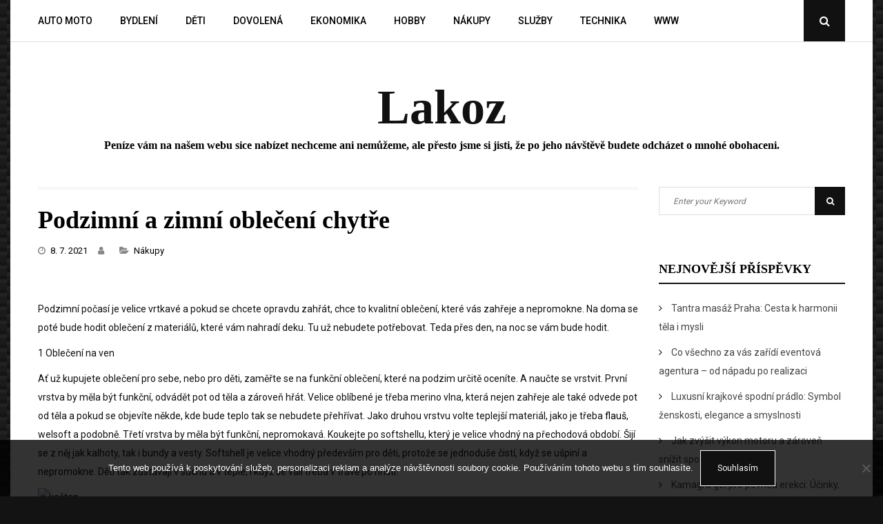

--- FILE ---
content_type: text/html; charset=UTF-8
request_url: https://www.lakoz.cz/podzimni-a-zimni-obleceni-chytre/
body_size: 11047
content:
<!DOCTYPE html>
<html lang="cs">
<head>
	<meta charset="UTF-8">
	<meta name="viewport" content="width=device-width, initial-scale=1">
	<link rel="profile" href="http://gmpg.org/xfn/11">
	<meta name='robots' content='index, follow, max-image-preview:large, max-snippet:-1, max-video-preview:-1' />

	<!-- This site is optimized with the Yoast SEO plugin v26.8 - https://yoast.com/product/yoast-seo-wordpress/ -->
	<title>Podzimní a zimní oblečení chytře</title>
	<meta name="description" content="Podzim klepe na dveře a s ním podzimní mlhy, studené počasí, ostrý vítr a déšť. Oblečte se chytře, nebude vám zima a budete se cítit dobře. A to je základ." />
	<link rel="canonical" href="https://www.lakoz.cz/podzimni-a-zimni-obleceni-chytre/" />
	<meta property="og:locale" content="cs_CZ" />
	<meta property="og:type" content="article" />
	<meta property="og:title" content="Podzimní a zimní oblečení chytře" />
	<meta property="og:description" content="Podzim klepe na dveře a s ním podzimní mlhy, studené počasí, ostrý vítr a déšť. Oblečte se chytře, nebude vám zima a budete se cítit dobře. A to je základ." />
	<meta property="og:url" content="https://www.lakoz.cz/podzimni-a-zimni-obleceni-chytre/" />
	<meta property="og:site_name" content="Lakoz" />
	<meta property="article:published_time" content="2020-09-08T06:18:42+00:00" />
	<meta property="article:modified_time" content="2023-05-04T10:56:19+00:00" />
	<meta property="og:image" content="https://lakoz.cz/wp-content/uploads/ka%C5%A1tan.jpg" />
	<meta name="twitter:card" content="summary_large_image" />
	<meta name="twitter:label1" content="Napsal(a)" />
	<meta name="twitter:data1" content="" />
	<meta name="twitter:label2" content="Odhadovaná doba čtení" />
	<meta name="twitter:data2" content="2 minuty" />
	<!-- / Yoast SEO plugin. -->


<link rel='dns-prefetch' href='//fonts.googleapis.com' />
<style id='wp-img-auto-sizes-contain-inline-css' type='text/css'>
img:is([sizes=auto i],[sizes^="auto," i]){contain-intrinsic-size:3000px 1500px}
/*# sourceURL=wp-img-auto-sizes-contain-inline-css */
</style>
<link rel='stylesheet' id='font-awesome-css' href='https://www.lakoz.cz/wp-content/themes/amyra-lite/assets/css/font-awesome.min.css?ver=1.0.7' type='text/css' media='all' />
<link rel='stylesheet' id='amyra-lite-fonts-css' href='https://fonts.googleapis.com/css?family=Playfair%2BDisplay%3A900%7CRoboto%3A400%2C500&#038;subset=latin%2Clatin-ext' type='text/css' media='all' />
<link rel='stylesheet' id='amyra-lite-style-css' href='https://www.lakoz.cz/wp-content/themes/amyra-lite/style.css?ver=1.0.7' type='text/css' media='all' />
<style id='wp-block-library-inline-css' type='text/css'>
:root{--wp-block-synced-color:#7a00df;--wp-block-synced-color--rgb:122,0,223;--wp-bound-block-color:var(--wp-block-synced-color);--wp-editor-canvas-background:#ddd;--wp-admin-theme-color:#007cba;--wp-admin-theme-color--rgb:0,124,186;--wp-admin-theme-color-darker-10:#006ba1;--wp-admin-theme-color-darker-10--rgb:0,107,160.5;--wp-admin-theme-color-darker-20:#005a87;--wp-admin-theme-color-darker-20--rgb:0,90,135;--wp-admin-border-width-focus:2px}@media (min-resolution:192dpi){:root{--wp-admin-border-width-focus:1.5px}}.wp-element-button{cursor:pointer}:root .has-very-light-gray-background-color{background-color:#eee}:root .has-very-dark-gray-background-color{background-color:#313131}:root .has-very-light-gray-color{color:#eee}:root .has-very-dark-gray-color{color:#313131}:root .has-vivid-green-cyan-to-vivid-cyan-blue-gradient-background{background:linear-gradient(135deg,#00d084,#0693e3)}:root .has-purple-crush-gradient-background{background:linear-gradient(135deg,#34e2e4,#4721fb 50%,#ab1dfe)}:root .has-hazy-dawn-gradient-background{background:linear-gradient(135deg,#faaca8,#dad0ec)}:root .has-subdued-olive-gradient-background{background:linear-gradient(135deg,#fafae1,#67a671)}:root .has-atomic-cream-gradient-background{background:linear-gradient(135deg,#fdd79a,#004a59)}:root .has-nightshade-gradient-background{background:linear-gradient(135deg,#330968,#31cdcf)}:root .has-midnight-gradient-background{background:linear-gradient(135deg,#020381,#2874fc)}:root{--wp--preset--font-size--normal:16px;--wp--preset--font-size--huge:42px}.has-regular-font-size{font-size:1em}.has-larger-font-size{font-size:2.625em}.has-normal-font-size{font-size:var(--wp--preset--font-size--normal)}.has-huge-font-size{font-size:var(--wp--preset--font-size--huge)}.has-text-align-center{text-align:center}.has-text-align-left{text-align:left}.has-text-align-right{text-align:right}.has-fit-text{white-space:nowrap!important}#end-resizable-editor-section{display:none}.aligncenter{clear:both}.items-justified-left{justify-content:flex-start}.items-justified-center{justify-content:center}.items-justified-right{justify-content:flex-end}.items-justified-space-between{justify-content:space-between}.screen-reader-text{border:0;clip-path:inset(50%);height:1px;margin:-1px;overflow:hidden;padding:0;position:absolute;width:1px;word-wrap:normal!important}.screen-reader-text:focus{background-color:#ddd;clip-path:none;color:#444;display:block;font-size:1em;height:auto;left:5px;line-height:normal;padding:15px 23px 14px;text-decoration:none;top:5px;width:auto;z-index:100000}html :where(.has-border-color){border-style:solid}html :where([style*=border-top-color]){border-top-style:solid}html :where([style*=border-right-color]){border-right-style:solid}html :where([style*=border-bottom-color]){border-bottom-style:solid}html :where([style*=border-left-color]){border-left-style:solid}html :where([style*=border-width]){border-style:solid}html :where([style*=border-top-width]){border-top-style:solid}html :where([style*=border-right-width]){border-right-style:solid}html :where([style*=border-bottom-width]){border-bottom-style:solid}html :where([style*=border-left-width]){border-left-style:solid}html :where(img[class*=wp-image-]){height:auto;max-width:100%}:where(figure){margin:0 0 1em}html :where(.is-position-sticky){--wp-admin--admin-bar--position-offset:var(--wp-admin--admin-bar--height,0px)}@media screen and (max-width:600px){html :where(.is-position-sticky){--wp-admin--admin-bar--position-offset:0px}}

/*# sourceURL=wp-block-library-inline-css */
</style><style id='global-styles-inline-css' type='text/css'>
:root{--wp--preset--aspect-ratio--square: 1;--wp--preset--aspect-ratio--4-3: 4/3;--wp--preset--aspect-ratio--3-4: 3/4;--wp--preset--aspect-ratio--3-2: 3/2;--wp--preset--aspect-ratio--2-3: 2/3;--wp--preset--aspect-ratio--16-9: 16/9;--wp--preset--aspect-ratio--9-16: 9/16;--wp--preset--color--black: #000000;--wp--preset--color--cyan-bluish-gray: #abb8c3;--wp--preset--color--white: #ffffff;--wp--preset--color--pale-pink: #f78da7;--wp--preset--color--vivid-red: #cf2e2e;--wp--preset--color--luminous-vivid-orange: #ff6900;--wp--preset--color--luminous-vivid-amber: #fcb900;--wp--preset--color--light-green-cyan: #7bdcb5;--wp--preset--color--vivid-green-cyan: #00d084;--wp--preset--color--pale-cyan-blue: #8ed1fc;--wp--preset--color--vivid-cyan-blue: #0693e3;--wp--preset--color--vivid-purple: #9b51e0;--wp--preset--gradient--vivid-cyan-blue-to-vivid-purple: linear-gradient(135deg,rgb(6,147,227) 0%,rgb(155,81,224) 100%);--wp--preset--gradient--light-green-cyan-to-vivid-green-cyan: linear-gradient(135deg,rgb(122,220,180) 0%,rgb(0,208,130) 100%);--wp--preset--gradient--luminous-vivid-amber-to-luminous-vivid-orange: linear-gradient(135deg,rgb(252,185,0) 0%,rgb(255,105,0) 100%);--wp--preset--gradient--luminous-vivid-orange-to-vivid-red: linear-gradient(135deg,rgb(255,105,0) 0%,rgb(207,46,46) 100%);--wp--preset--gradient--very-light-gray-to-cyan-bluish-gray: linear-gradient(135deg,rgb(238,238,238) 0%,rgb(169,184,195) 100%);--wp--preset--gradient--cool-to-warm-spectrum: linear-gradient(135deg,rgb(74,234,220) 0%,rgb(151,120,209) 20%,rgb(207,42,186) 40%,rgb(238,44,130) 60%,rgb(251,105,98) 80%,rgb(254,248,76) 100%);--wp--preset--gradient--blush-light-purple: linear-gradient(135deg,rgb(255,206,236) 0%,rgb(152,150,240) 100%);--wp--preset--gradient--blush-bordeaux: linear-gradient(135deg,rgb(254,205,165) 0%,rgb(254,45,45) 50%,rgb(107,0,62) 100%);--wp--preset--gradient--luminous-dusk: linear-gradient(135deg,rgb(255,203,112) 0%,rgb(199,81,192) 50%,rgb(65,88,208) 100%);--wp--preset--gradient--pale-ocean: linear-gradient(135deg,rgb(255,245,203) 0%,rgb(182,227,212) 50%,rgb(51,167,181) 100%);--wp--preset--gradient--electric-grass: linear-gradient(135deg,rgb(202,248,128) 0%,rgb(113,206,126) 100%);--wp--preset--gradient--midnight: linear-gradient(135deg,rgb(2,3,129) 0%,rgb(40,116,252) 100%);--wp--preset--font-size--small: 13px;--wp--preset--font-size--medium: 20px;--wp--preset--font-size--large: 36px;--wp--preset--font-size--x-large: 42px;--wp--preset--spacing--20: 0.44rem;--wp--preset--spacing--30: 0.67rem;--wp--preset--spacing--40: 1rem;--wp--preset--spacing--50: 1.5rem;--wp--preset--spacing--60: 2.25rem;--wp--preset--spacing--70: 3.38rem;--wp--preset--spacing--80: 5.06rem;--wp--preset--shadow--natural: 6px 6px 9px rgba(0, 0, 0, 0.2);--wp--preset--shadow--deep: 12px 12px 50px rgba(0, 0, 0, 0.4);--wp--preset--shadow--sharp: 6px 6px 0px rgba(0, 0, 0, 0.2);--wp--preset--shadow--outlined: 6px 6px 0px -3px rgb(255, 255, 255), 6px 6px rgb(0, 0, 0);--wp--preset--shadow--crisp: 6px 6px 0px rgb(0, 0, 0);}:where(.is-layout-flex){gap: 0.5em;}:where(.is-layout-grid){gap: 0.5em;}body .is-layout-flex{display: flex;}.is-layout-flex{flex-wrap: wrap;align-items: center;}.is-layout-flex > :is(*, div){margin: 0;}body .is-layout-grid{display: grid;}.is-layout-grid > :is(*, div){margin: 0;}:where(.wp-block-columns.is-layout-flex){gap: 2em;}:where(.wp-block-columns.is-layout-grid){gap: 2em;}:where(.wp-block-post-template.is-layout-flex){gap: 1.25em;}:where(.wp-block-post-template.is-layout-grid){gap: 1.25em;}.has-black-color{color: var(--wp--preset--color--black) !important;}.has-cyan-bluish-gray-color{color: var(--wp--preset--color--cyan-bluish-gray) !important;}.has-white-color{color: var(--wp--preset--color--white) !important;}.has-pale-pink-color{color: var(--wp--preset--color--pale-pink) !important;}.has-vivid-red-color{color: var(--wp--preset--color--vivid-red) !important;}.has-luminous-vivid-orange-color{color: var(--wp--preset--color--luminous-vivid-orange) !important;}.has-luminous-vivid-amber-color{color: var(--wp--preset--color--luminous-vivid-amber) !important;}.has-light-green-cyan-color{color: var(--wp--preset--color--light-green-cyan) !important;}.has-vivid-green-cyan-color{color: var(--wp--preset--color--vivid-green-cyan) !important;}.has-pale-cyan-blue-color{color: var(--wp--preset--color--pale-cyan-blue) !important;}.has-vivid-cyan-blue-color{color: var(--wp--preset--color--vivid-cyan-blue) !important;}.has-vivid-purple-color{color: var(--wp--preset--color--vivid-purple) !important;}.has-black-background-color{background-color: var(--wp--preset--color--black) !important;}.has-cyan-bluish-gray-background-color{background-color: var(--wp--preset--color--cyan-bluish-gray) !important;}.has-white-background-color{background-color: var(--wp--preset--color--white) !important;}.has-pale-pink-background-color{background-color: var(--wp--preset--color--pale-pink) !important;}.has-vivid-red-background-color{background-color: var(--wp--preset--color--vivid-red) !important;}.has-luminous-vivid-orange-background-color{background-color: var(--wp--preset--color--luminous-vivid-orange) !important;}.has-luminous-vivid-amber-background-color{background-color: var(--wp--preset--color--luminous-vivid-amber) !important;}.has-light-green-cyan-background-color{background-color: var(--wp--preset--color--light-green-cyan) !important;}.has-vivid-green-cyan-background-color{background-color: var(--wp--preset--color--vivid-green-cyan) !important;}.has-pale-cyan-blue-background-color{background-color: var(--wp--preset--color--pale-cyan-blue) !important;}.has-vivid-cyan-blue-background-color{background-color: var(--wp--preset--color--vivid-cyan-blue) !important;}.has-vivid-purple-background-color{background-color: var(--wp--preset--color--vivid-purple) !important;}.has-black-border-color{border-color: var(--wp--preset--color--black) !important;}.has-cyan-bluish-gray-border-color{border-color: var(--wp--preset--color--cyan-bluish-gray) !important;}.has-white-border-color{border-color: var(--wp--preset--color--white) !important;}.has-pale-pink-border-color{border-color: var(--wp--preset--color--pale-pink) !important;}.has-vivid-red-border-color{border-color: var(--wp--preset--color--vivid-red) !important;}.has-luminous-vivid-orange-border-color{border-color: var(--wp--preset--color--luminous-vivid-orange) !important;}.has-luminous-vivid-amber-border-color{border-color: var(--wp--preset--color--luminous-vivid-amber) !important;}.has-light-green-cyan-border-color{border-color: var(--wp--preset--color--light-green-cyan) !important;}.has-vivid-green-cyan-border-color{border-color: var(--wp--preset--color--vivid-green-cyan) !important;}.has-pale-cyan-blue-border-color{border-color: var(--wp--preset--color--pale-cyan-blue) !important;}.has-vivid-cyan-blue-border-color{border-color: var(--wp--preset--color--vivid-cyan-blue) !important;}.has-vivid-purple-border-color{border-color: var(--wp--preset--color--vivid-purple) !important;}.has-vivid-cyan-blue-to-vivid-purple-gradient-background{background: var(--wp--preset--gradient--vivid-cyan-blue-to-vivid-purple) !important;}.has-light-green-cyan-to-vivid-green-cyan-gradient-background{background: var(--wp--preset--gradient--light-green-cyan-to-vivid-green-cyan) !important;}.has-luminous-vivid-amber-to-luminous-vivid-orange-gradient-background{background: var(--wp--preset--gradient--luminous-vivid-amber-to-luminous-vivid-orange) !important;}.has-luminous-vivid-orange-to-vivid-red-gradient-background{background: var(--wp--preset--gradient--luminous-vivid-orange-to-vivid-red) !important;}.has-very-light-gray-to-cyan-bluish-gray-gradient-background{background: var(--wp--preset--gradient--very-light-gray-to-cyan-bluish-gray) !important;}.has-cool-to-warm-spectrum-gradient-background{background: var(--wp--preset--gradient--cool-to-warm-spectrum) !important;}.has-blush-light-purple-gradient-background{background: var(--wp--preset--gradient--blush-light-purple) !important;}.has-blush-bordeaux-gradient-background{background: var(--wp--preset--gradient--blush-bordeaux) !important;}.has-luminous-dusk-gradient-background{background: var(--wp--preset--gradient--luminous-dusk) !important;}.has-pale-ocean-gradient-background{background: var(--wp--preset--gradient--pale-ocean) !important;}.has-electric-grass-gradient-background{background: var(--wp--preset--gradient--electric-grass) !important;}.has-midnight-gradient-background{background: var(--wp--preset--gradient--midnight) !important;}.has-small-font-size{font-size: var(--wp--preset--font-size--small) !important;}.has-medium-font-size{font-size: var(--wp--preset--font-size--medium) !important;}.has-large-font-size{font-size: var(--wp--preset--font-size--large) !important;}.has-x-large-font-size{font-size: var(--wp--preset--font-size--x-large) !important;}
/*# sourceURL=global-styles-inline-css */
</style>

<style id='classic-theme-styles-inline-css' type='text/css'>
/*! This file is auto-generated */
.wp-block-button__link{color:#fff;background-color:#32373c;border-radius:9999px;box-shadow:none;text-decoration:none;padding:calc(.667em + 2px) calc(1.333em + 2px);font-size:1.125em}.wp-block-file__button{background:#32373c;color:#fff;text-decoration:none}
/*# sourceURL=/wp-includes/css/classic-themes.min.css */
</style>
<link rel='stylesheet' id='cookie-notice-front-css' href='https://www.lakoz.cz/wp-content/plugins/cookie-notice/css/front.min.css?ver=2.5.11' type='text/css' media='all' />
<link rel='stylesheet' id='kk-star-ratings-css' href='https://www.lakoz.cz/wp-content/plugins/kk-star-ratings/src/core/public/css/kk-star-ratings.min.css?ver=5.4.10.3' type='text/css' media='all' />
<script type="text/javascript" src="https://www.lakoz.cz/wp-includes/js/jquery/jquery.min.js?ver=3.7.1" id="jquery-core-js"></script>
<script type="text/javascript" src="https://www.lakoz.cz/wp-includes/js/jquery/jquery-migrate.min.js?ver=3.4.1" id="jquery-migrate-js"></script>
<link rel="alternate" type="application/ld+json" href="https://www.lakoz.cz/podzimni-a-zimni-obleceni-chytre/?format=application/ld+json" title="Structured Descriptor Document (JSON-LD format)"><script type="application/ld+json" data-source="DataFeed:WordPress" data-schema="1006-post-Default">{"@context":"https:\/\/schema.org\/","@type":"Article","@id":"https:\/\/www.lakoz.cz\/podzimni-a-zimni-obleceni-chytre\/#Article","mainEntityOfPage":"https:\/\/www.lakoz.cz\/podzimni-a-zimni-obleceni-chytre\/","headline":"Podzimn\u00ed a zimn\u00ed oble\u010den\u00ed chyt\u0159e","name":"Podzimn\u00ed a zimn\u00ed oble\u010den\u00ed chyt\u0159e","description":"Podzim klepe na dve\u0159e a s n\u00edm podzimn\u00ed mlhy, studen\u00e9 po\u010das\u00ed, ostr\u00fd v\u00edtr a d\u00e9\u0161\u0165. Oble\u010dte se chyt\u0159e, nebude v\u00e1m zima a budete se c\u00edtit dob\u0159e. A to je z\u00e1klad.","datePublished":"2021-07-08","dateModified":"2023-05-04","author":{"@type":"Person","@id":"https:\/\/www.lakoz.cz\/author\/#Person","name":"","url":"https:\/\/www.lakoz.cz\/author\/","identifier":1,"image":{"@type":"ImageObject","@id":"https:\/\/secure.gravatar.com\/avatar\/99fa2d7bb0ff3369cbf7f1481134d0b6f7aff596e984b7c90a3d99b8b24eb0d8?s=96&d=mm&r=g","url":"https:\/\/secure.gravatar.com\/avatar\/99fa2d7bb0ff3369cbf7f1481134d0b6f7aff596e984b7c90a3d99b8b24eb0d8?s=96&d=mm&r=g","height":96,"width":96}},"publisher":{"@type":"Organization","name":"lakoz.cz","logo":{"@type":"ImageObject","@id":"\/logo.png","url":"\/logo.png","width":600,"height":60}},"image":{"@type":"ImageObject","@id":"https:\/\/www.lakoz.cz\/wp-content\/uploads\/ka%C5%A1tan.jpg","url":"https:\/\/www.lakoz.cz\/wp-content\/uploads\/ka%C5%A1tan.jpg","height":0,"width":0},"url":"https:\/\/www.lakoz.cz\/podzimni-a-zimni-obleceni-chytre\/","about":["N\u00e1kupy"],"wordCount":414,"articleBody":"        Podzimn\u00ed po\u010das\u00ed je velice vrtkav\u00e9 a pokud se chcete opravdu zah\u0159\u00e1t, chce to kvalitn\u00ed oble\u010den\u00ed, kter\u00e9 v\u00e1s zah\u0159eje a nepromokne. Na doma se pot\u00e9 bude hodit oble\u010den\u00ed z materi\u00e1l\u016f, kter\u00e9 v\u00e1m nahrad\u00ed deku. Tu u\u017e nebudete pot\u0159ebovat. Teda p\u0159es den, na noc se v\u00e1m bude hodit.1 Oble\u010den\u00ed na venA\u0165 u\u017e kupujete oble\u010den\u00ed pro sebe, nebo pro d\u011bti, zam\u011b\u0159te se na funk\u010dn\u00ed oble\u010den\u00ed, kter\u00e9 na podzim ur\u010dit\u011b ocen\u00edte. A nau\u010dte se vrstvit. Prvn\u00ed vrstva by m\u011bla b\u00fdt funk\u010dn\u00ed, odv\u00e1d\u011bt pot od t\u011bla a z\u00e1rove\u0148 h\u0159\u00e1t. Velice obl\u00edben\u00e9 je t\u0159eba merino vlna, kter\u00e1 nejen zah\u0159eje ale tak\u00e9 odvede pot od t\u011bla a pokud se objev\u00edte n\u011bkde, kde bude teplo tak se nebudete p\u0159eh\u0159\u00edvat. Jako druhou vrstvu volte teplej\u0161\u00ed materi\u00e1l, jako je t\u0159eba flau\u0161, welsoft a podobn\u011b. T\u0159et\u00ed vrstva by m\u011bla b\u00fdt funk\u010dn\u00ed, nepromokav\u00e1. Koukejte po softshellu, kter\u00fd je velice vhodn\u00fd na p\u0159echodov\u00e1 obdob\u00ed. \u0160ij\u00ed se z n\u011bj jak kalhoty, tak i bundy a vesty. Softshell je velice vhodn\u00fd p\u0159edev\u0161\u00edm pro d\u011bti, proto\u017ee se jednodu\u0161e \u010dist\u00ed, kdy\u017e se u\u0161pin\u00ed a nepromokne. D\u011bti tak z\u016fst\u00e1vaj\u00ed v suchu a v teple, i kdy\u017e se v\u00e1l\u00ed t\u0159eba v tr\u00e1v\u011b po h\u0159i\u0161ti.2 Oble\u010den\u00ed na domaI doma se v\u00e1m bude hodit kvalitn\u00ed oble\u010den\u00ed, kter\u00e9 v\u00e1s zah\u0159eje. Zam\u011b\u0159te se na oble\u010den\u00ed, kter\u00e9 v\u00e1m bude pohodln\u00e9. Hodit se v\u00e1m bude t\u0159eba kvalitn\u00ed mikina, ko\u0161ile a hlavn\u011b pohodln\u00e9 kalhoty. Zapome\u0148te doma na d\u017e\u00edny, vezm\u011bte na milost tepl\u00e1ky a leg\u00edny, kter\u00e9 sice nebudou vypadat \u00fapln\u011b dokonale ale na druhou stranu jak zah\u0159ej\u00ed, tak budou neskute\u010dn\u011b pohodln\u00e9, co\u017e ur\u010dit\u011b ocen\u00edte. Pokud se chcete opravdu dob\u0159e zah\u0159\u00e1t, po\u0159i\u010fte si mikinu z welsoftu, kter\u00fd v\u00e1s velice zah\u0159eje. P\u0159ipom\u00edn\u00e1 teplou deku, do kter\u00e9 se m\u016f\u017eete kdykoli zachumlat a m\u00edt ji kdykoli s sebou.Pokud chod\u00edte hodn\u011b do p\u0159\u00edrody, budou se v\u00e1m hodit i kvalitn\u00ed boty, kter\u00e9 nezapome\u0148te naimpregnovat, aby vydr\u017eely co nejd\u00e9le. Kvalitn\u00ed obuv je z\u00e1klad, p\u0159edev\u0161\u00edm ve vlhk\u00e9m po\u010das\u00ed, kter\u00e9 na podzim b\u00fdv\u00e1 velice \u010dast\u00e9.                                                                                                                                                                                                                                                                                                                                                                                          4.7\/5 - (4 votes)        "}</script>
<script type="application/ld+json" data-source="DataFeed:WordPress" data-schema="Breadcrumb">{"@context":"https:\/\/schema.org\/","@type":"BreadcrumbList","itemListElement":[{"@type":"ListItem","position":1,"name":"Podzimn\u00ed a zimn\u00ed oble\u010den\u00ed chyt\u0159e","item":"https:\/\/www.lakoz.cz\/podzimni-a-zimni-obleceni-chytre\/#breadcrumbitem"}]}</script>
<script type="application/ld+json">{
    "@context": "https://schema.org/",
    "@type": "CreativeWorkSeries",
    "name": "Podzimní a zimní oblečení chytře",
    "aggregateRating": {
        "@type": "AggregateRating",
        "ratingValue": "4.7",
        "bestRating": "5",
        "ratingCount": "4"
    }
}</script><link rel="icon" type="image/png" href="/wp-content/uploads/fbrfg/favicon-96x96.png" sizes="96x96" />
<link rel="icon" type="image/svg+xml" href="/wp-content/uploads/fbrfg/favicon.svg" />
<link rel="shortcut icon" href="/wp-content/uploads/fbrfg/favicon.ico" />
<link rel="apple-touch-icon" sizes="180x180" href="/wp-content/uploads/fbrfg/apple-touch-icon.png" />
<link rel="manifest" href="/wp-content/uploads/fbrfg/site.webmanifest" />
<style>

.header-content,.main-navigation ul ul{background: #ffffff; }
.main-navigation ul ul li{border-bottom:#ffffff; }
.header-search .search-field{background-color:#ffffff;  }
.main-navigation ul li a, .header-content .amyra-lite-social-networks a, .header-search__close, .header-search .search-field{color:#000000;}
.header-search .search-field:focus, .header-search .search-field:active{color:#000000;}
.main-navigation ul ul.sub-menu a:hover{background:  #ffffff;}
.main-navigation .current-menu-item a, .header-content .amyra-lite-social-networks a:hover, .header-content .amyra-lite-social-networks a:focus, .header-content .amyra-lite-social-networks a:active{color:#FF6347;} 

.entry-content .link-more a.more-link{	color: #000000}
.entry-content .link-more a.more-link:hover{color: #FF6347;}
.site-content a, .site-content a:visited {color: #000000;}

h1, h1.entry-title{	color: #000000;}
h2, h2.page-title, h2.entry-title, h2.entry-title a, .site-content h2.entry-title a, .site-content h2 a, h2 a:visited{color: #000000;}
h3, footer h3{color: #000000;}
h4{	color: #000000;}
h5{	color: #000000;}
h6{	color: #000000;}
h2.entry-title a:hover, .site-content a:hover, .site-content a:active {color: #FF6347;}

</style>
		<style type="text/css" id="wp-custom-css">
			.entry-media img {
	width: 100%;
}
body {
	background:
linear-gradient(27deg, #151515 5px, transparent 5px) 0 5px,
linear-gradient(207deg, #151515 5px, transparent 5px) 10px 0px,
linear-gradient(27deg, #222 5px, transparent 5px) 0px 10px,
linear-gradient(207deg, #222 5px, transparent 5px) 10px 5px,
linear-gradient(90deg, #1b1b1b 10px, transparent 10px),
linear-gradient(#1d1d1d 25%, #1a1a1a 25%, #1a1a1a 50%, transparent 50%, transparent 75%, #242424 75%, #242424);
background-color: #131313;
background-size: 20px 20px;
}
.site {
	max-width: 1250px;
	margin: 0 auto;
	background: #fff;
}
.specialtreatment {
	display: none !important;
}		</style>
		</head>

<body class="wp-singular post-template-default single single-post postid-1006 single-format-standard wp-theme-amyra-lite cookies-not-set">
<div id="page" class="site">
	<a class="skip-link screen-reader-text" href="#content">Skip to content</a>
		<header id="masthead" class="site-header" role="banner">
		 

<div class="header-content">		
            <div class="header-content__container container">
                    <nav id="site-navigation" class="main-navigation" role="navigation">
                            <button class="menu-toggle" aria-controls="primary-menu" aria-expanded="false">Menu</button>
                            <div class="menu-prvnimenu-container"><ul id="primary-menu" class="menu"><li id="menu-item-20" class="menu-item menu-item-type-taxonomy menu-item-object-category menu-item-20"><a href="https://www.lakoz.cz/auto-moto/">Auto moto</a></li>
<li id="menu-item-21" class="menu-item menu-item-type-taxonomy menu-item-object-category menu-item-21"><a href="https://www.lakoz.cz/bydleni/">Bydlení</a></li>
<li id="menu-item-22" class="menu-item menu-item-type-taxonomy menu-item-object-category menu-item-22"><a href="https://www.lakoz.cz/deti/">Děti</a></li>
<li id="menu-item-23" class="menu-item menu-item-type-taxonomy menu-item-object-category menu-item-23"><a href="https://www.lakoz.cz/dovolena/">Dovolená</a></li>
<li id="menu-item-24" class="menu-item menu-item-type-taxonomy menu-item-object-category menu-item-24"><a href="https://www.lakoz.cz/ekonomika/">Ekonomika</a></li>
<li id="menu-item-25" class="menu-item menu-item-type-taxonomy menu-item-object-category menu-item-25"><a href="https://www.lakoz.cz/hobby/">Hobby</a></li>
<li id="menu-item-26" class="menu-item menu-item-type-taxonomy menu-item-object-category current-post-ancestor current-menu-parent current-post-parent menu-item-26"><a href="https://www.lakoz.cz/nakupy/">Nákupy</a></li>
<li id="menu-item-27" class="menu-item menu-item-type-taxonomy menu-item-object-category menu-item-27"><a href="https://www.lakoz.cz/sluzby/">Služby</a></li>
<li id="menu-item-28" class="menu-item menu-item-type-taxonomy menu-item-object-category menu-item-28"><a href="https://www.lakoz.cz/technika/">Technika</a></li>
<li id="menu-item-29" class="menu-item menu-item-type-taxonomy menu-item-object-category menu-item-29"><a href="https://www.lakoz.cz/www/">Www</a></li>
</ul></div>                    </nav><!-- #site-navigation -->

                    	
                   
                    <div class="header-search">
                            <button class="header-search__click">
                                    <i class="fa fa-search"></i>
                                    <span class="screen-reader-text">Open Search Popup</span>
                            </button>
                            <div class="header-search__wrapper">
                                    
<form role="search" method="get" class="search-form" action="https://www.lakoz.cz/">
	<label>
		<span class="screen-reader-text">Search for:</span>
		<input type="search" class="search-field" placeholder="Enter your Keyword" value="" name="s">
	</label>
	<button type="submit" class="search-submit">
		<i class="fa fa-search"></i>
		<span class="screen-reader-text">Search</span>
	</button>
</form>
                                    <button class="header-search__click header-search__close">
                                            <i class="fa fa-close"></i>
                                            <span class="screen-reader-text">Close Search Popup</span>
                                    </button>
                            </div>
                    </div><!-- .header-search -->
                  
            </div>
    </div><!-- .header-content -->
    <div class="site-branding container">
                                                    <h1 class="site-title"><a href="https://www.lakoz.cz/" title="Lakoz" rel="home">Lakoz</a></h1>
                                <h2 class="site-description">
Peníze vám na našem webu sice nabízet nechceme ani nemůžeme, ale přesto jsme si jisti, že po jeho návštěvě budete odcházet o mnohé obohaceni.</h2>
                    
    </div><!-- .logo -->		
	</header><!-- #masthead -->	
		
	<div id="content" class="site-content container"><div class="content-row">
	<div id="primary" class="content-area">
		<main id="main" class="site-main amyra-lite-col-12 amyra-lite-columns" role="main">			
		
<article id="post-1006" class="post-1006 post type-post status-publish format-standard has-post-thumbnail hentry category-nakupy amyra-lite-has-thumbnail">
    
			    
               <div class="entry-media" >
                   <a href="https://www.lakoz.cz/podzimni-a-zimni-obleceni-chytre/" title="Podzimní a zimní oblečení chytře"><img width="1" height="1" src="https://www.lakoz.cz/wp-content/uploads/ka%C5%A1tan.jpg" class="attachment-post-thumbnail size-post-thumbnail wp-post-image" alt="" decoding="async" /></a>   
               </div>
             
	<header class="entry-header">
		<h1 class="entry-title">Podzimní a zimní oblečení chytře</h1>		<div class="entry-meta">
			<div class="entry-meta"><span class="posted-on"><i class="fa fa-clock-o"></i><a href="https://www.lakoz.cz/podzimni-a-zimni-obleceni-chytre/" rel="bookmark"><time class="entry-date published" datetime="2021-07-08T06:18:40+02:00">8. 7. 2021</time><time class="updated" datetime="2023-05-04T12:56:19+02:00">4. 5. 2023</time></a></span><span class="byline"><i class="fa fa-user"></i><span class="author vcard"><a class="url fn n" href="https://www.lakoz.cz/author/"></a></span></span><span class="cat-links"><i class="fa fa-folder-open"></i><span class="screen-reader-text">Categories </span><a href="https://www.lakoz.cz/nakupy/" rel="category tag">Nákupy</a></span></div>		</div><!-- .entry-meta -->
	</header><!-- .entry-header -->

	<div class="entry-content">
		<p><!DOCTYPE html PUBLIC "-//W3C//DTD HTML 4.0 Transitional//EN" "http://www.w3.org/TR/REC-html40/loose.dtd"><br />
<html><head><meta http-equiv="Content-Type" content="text/html; charset=UTF-8">  <meta http-equiv="Content-Type" content="text/html; charset=UTF-8"> <meta http-equiv="Content-Type" content="text/html; charset=UTF-8"> <meta http-equiv="Content-Type" content="text/html; charset=UTF-8"> <meta http-equiv="Content-Type" content="text/html; charset=UTF-8">  </head><body> </p>
<p>Podzimní počasí je velice vrtkavé a pokud se chcete opravdu zahřát, chce to kvalitní oblečení, které vás zahřeje a nepromokne. Na doma se poté bude hodit oblečení z materiálů, které vám nahradí deku. Tu už nebudete potřebovat. Teda přes den, na noc se vám bude hodit.</p>
</p>
<p>1 Oblečení na ven</p>
<p>Ať už kupujete oblečení pro sebe, nebo pro děti, zaměřte se na funkční oblečení, které na podzim určitě oceníte. A naučte se vrstvit. První vrstva by měla být funkční, odvádět pot od těla a zároveň hřát. Velice oblíbené je třeba merino vlna, která nejen zahřeje ale také odvede pot od těla a pokud se objevíte někde, kde bude teplo tak se nebudete přehřívat. Jako druhou vrstvu volte teplejší materiál, jako je třeba <a href="https://www.prima-obchod.cz/produkty/latky/fleece-kozesina-flaus/flaus">flauš</a>, welsoft a podobně. Třetí vrstva by měla být funkční, nepromokavá. Koukejte po softshellu, který je velice vhodný na přechodová období. Šijí se z něj jak kalhoty, tak i bundy a vesty. Softshell je velice vhodný především pro děti, protože se jednoduše čistí, když se ušpiní a nepromokne. Děti tak zůstávají v suchu a v teple, i když se válí třeba v trávě po hřišti.</p>
<p><img decoding="async" alt="kaštan" data-rich-file-id="61155" src="https://lakoz.cz/wp-content/uploads/ka%C5%A1tan.jpg"></p>
<p>2 Oblečení na doma</p>
<p>I doma se vám bude hodit kvalitní oblečení, které vás zahřeje. Zaměřte se na oblečení, které vám bude pohodlné. Hodit se vám bude třeba kvalitní mikina, košile a hlavně pohodlné kalhoty. Zapomeňte doma na džíny, vezměte na milost tepláky a legíny, které sice nebudou vypadat úplně dokonale ale na druhou stranu jak zahřejí, tak budou neskutečně pohodlné, což určitě oceníte. Pokud se chcete opravdu dobře zahřát, pořiďte si mikinu z welsoftu, který vás velice zahřeje. Připomíná teplou deku, do které se můžete kdykoli zachumlat a mít ji kdykoli s sebou.</p>
<p><img decoding="async" alt="podzim" data-rich-file-id="61156" src="https://lakoz.cz/wp-content/uploads/podzim.jpg"></p>
<p>Pokud chodíte hodně do přírody, budou se vám hodit i kvalitní boty, které nezapomeňte naimpregnovat, aby vydržely co nejdéle. Kvalitní obuv je základ, především ve vlhkém počasí, které na podzim bývá velice časté.</p>
<p>  </body></html></p>


<div class="kk-star-ratings kksr-auto kksr-align-left kksr-valign-bottom"
    data-payload='{&quot;align&quot;:&quot;left&quot;,&quot;id&quot;:&quot;1006&quot;,&quot;slug&quot;:&quot;default&quot;,&quot;valign&quot;:&quot;bottom&quot;,&quot;ignore&quot;:&quot;&quot;,&quot;reference&quot;:&quot;auto&quot;,&quot;class&quot;:&quot;&quot;,&quot;count&quot;:&quot;4&quot;,&quot;legendonly&quot;:&quot;&quot;,&quot;readonly&quot;:&quot;&quot;,&quot;score&quot;:&quot;4.7&quot;,&quot;starsonly&quot;:&quot;&quot;,&quot;best&quot;:&quot;5&quot;,&quot;gap&quot;:&quot;5&quot;,&quot;greet&quot;:&quot;&quot;,&quot;legend&quot;:&quot;4.7\/5 - (4 votes)&quot;,&quot;size&quot;:&quot;20&quot;,&quot;title&quot;:&quot;Podzimní a zimní oblečení chytře&quot;,&quot;width&quot;:&quot;115&quot;,&quot;_legend&quot;:&quot;{score}\/{best} - ({count} {votes})&quot;,&quot;font_factor&quot;:&quot;1.25&quot;}'>
            
<div class="kksr-stars">
    
<div class="kksr-stars-inactive">
            <div class="kksr-star" data-star="1" style="padding-right: 5px">
            

<div class="kksr-icon" style="width: 20px; height: 20px;"></div>
        </div>
            <div class="kksr-star" data-star="2" style="padding-right: 5px">
            

<div class="kksr-icon" style="width: 20px; height: 20px;"></div>
        </div>
            <div class="kksr-star" data-star="3" style="padding-right: 5px">
            

<div class="kksr-icon" style="width: 20px; height: 20px;"></div>
        </div>
            <div class="kksr-star" data-star="4" style="padding-right: 5px">
            

<div class="kksr-icon" style="width: 20px; height: 20px;"></div>
        </div>
            <div class="kksr-star" data-star="5" style="padding-right: 5px">
            

<div class="kksr-icon" style="width: 20px; height: 20px;"></div>
        </div>
    </div>
    
<div class="kksr-stars-active" style="width: 115px;">
            <div class="kksr-star" style="padding-right: 5px">
            

<div class="kksr-icon" style="width: 20px; height: 20px;"></div>
        </div>
            <div class="kksr-star" style="padding-right: 5px">
            

<div class="kksr-icon" style="width: 20px; height: 20px;"></div>
        </div>
            <div class="kksr-star" style="padding-right: 5px">
            

<div class="kksr-icon" style="width: 20px; height: 20px;"></div>
        </div>
            <div class="kksr-star" style="padding-right: 5px">
            

<div class="kksr-icon" style="width: 20px; height: 20px;"></div>
        </div>
            <div class="kksr-star" style="padding-right: 5px">
            

<div class="kksr-icon" style="width: 20px; height: 20px;"></div>
        </div>
    </div>
</div>
                

<div class="kksr-legend" style="font-size: 16px;">
            4.7/5 - (4 votes)    </div>
    </div>
	</div><!-- .entry-content -->
	<div class="entry-meta entry-footer-meta">
		<div class="entry-meta"></div>	</div><!-- .entry-meta -->

		<footer class="entry-footer">
			</footer><!-- .entry-footer -->
</article><!-- #post-## -->
	<nav class="navigation post-navigation" aria-label="Příspěvky">
		<h2 class="screen-reader-text">Navigace pro příspěvek</h2>
		<div class="nav-links"><div class="nav-previous"><a href="https://www.lakoz.cz/house-in-marbella/" rel="prev"><span class="meta-nav">Previous Post</span> <span class="post-title">House in Marbella</span></a></div><div class="nav-next"><a href="https://www.lakoz.cz/nelze-zit-bez-instalateru/" rel="next"><span class="meta-nav">Next Post</span> <span class="post-title">Nelze žít bez instalatérů</span></a></div></div>
	</nav>	
					
		</main><!-- #main -->
	</div><!-- #primary -->

<aside id="secondary" class="widget-area add_sticky_sidebar" role="complementary">
	<section id="search-2" class="widget widget_search">
<form role="search" method="get" class="search-form" action="https://www.lakoz.cz/">
	<label>
		<span class="screen-reader-text">Search for:</span>
		<input type="search" class="search-field" placeholder="Enter your Keyword" value="" name="s">
	</label>
	<button type="submit" class="search-submit">
		<i class="fa fa-search"></i>
		<span class="screen-reader-text">Search</span>
	</button>
</form>
</section>
		<section id="recent-posts-2" class="widget widget_recent_entries">
		<h2 class="widget-title">Nejnovější příspěvky</h2>
		<ul>
											<li>
					<a href="https://www.lakoz.cz/tantra-masaz-praha-cesta-k-harmonii-tela-i-mysli/">Tantra masáž Praha: Cesta k harmonii těla i mysli</a>
									</li>
											<li>
					<a href="https://www.lakoz.cz/co-vsechno-za-vas-zaridi-eventova-agentura-od-napadu-po-realizaci/">Co všechno za vás zařídí eventová agentura – od nápadu po realizaci</a>
									</li>
											<li>
					<a href="https://www.lakoz.cz/luxusni-krajkove-spodni-pradlo-symbol-zenskosti-elegance-a-smyslnosti/">Luxusní krajkové spodní prádlo: Symbol ženskosti, elegance a smyslnosti</a>
									</li>
											<li>
					<a href="https://www.lakoz.cz/jak-zvysit-vykon-motoru-a-zaroven-snizit-spotrebu-paliva/">Jak zvýšit výkon motoru a zároveň snížit spotřebu paliva?</a>
									</li>
											<li>
					<a href="https://www.lakoz.cz/kamagra-gel-pro-pevnou-erekci-ucinky-davkovani-a-caste-otazky/">Kamagra gel pro pevnou erekci: Účinky, dávkování a časté otázky</a>
									</li>
					</ul>

		</section></aside><!-- #secondary -->
</div> <!-- Content-row -->

	</div><!-- #content -->
	
	<footer id="colophon" class="site-footer" role="contentinfo">
				
				<div class="site-info">
			<div class="container">
				
				
			<div class="site-copyright clearfix"> 
				<div class="amyra-lite-col-6 amyra-lite-columns copyright">© Lakoz.cz - Všechna práva vyhrazena. </div>	
					
			</div>				
		</div><!-- .site-info -->
		</div>
	</footer><!-- #colophon -->
</div><!-- #page -->

<nav class="mobile-navigation" role="navigation">
	<div class="mobile-menu"><ul><li class="menu-item menu-item-type-taxonomy menu-item-object-category menu-item-20"><a href="https://www.lakoz.cz/auto-moto/">Auto moto</a></li>
<li class="menu-item menu-item-type-taxonomy menu-item-object-category menu-item-21"><a href="https://www.lakoz.cz/bydleni/">Bydlení</a></li>
<li class="menu-item menu-item-type-taxonomy menu-item-object-category menu-item-22"><a href="https://www.lakoz.cz/deti/">Děti</a></li>
<li class="menu-item menu-item-type-taxonomy menu-item-object-category menu-item-23"><a href="https://www.lakoz.cz/dovolena/">Dovolená</a></li>
<li class="menu-item menu-item-type-taxonomy menu-item-object-category menu-item-24"><a href="https://www.lakoz.cz/ekonomika/">Ekonomika</a></li>
<li class="menu-item menu-item-type-taxonomy menu-item-object-category menu-item-25"><a href="https://www.lakoz.cz/hobby/">Hobby</a></li>
<li class="menu-item menu-item-type-taxonomy menu-item-object-category current-post-ancestor current-menu-parent current-post-parent menu-item-26"><a href="https://www.lakoz.cz/nakupy/">Nákupy</a></li>
<li class="menu-item menu-item-type-taxonomy menu-item-object-category menu-item-27"><a href="https://www.lakoz.cz/sluzby/">Služby</a></li>
<li class="menu-item menu-item-type-taxonomy menu-item-object-category menu-item-28"><a href="https://www.lakoz.cz/technika/">Technika</a></li>
<li class="menu-item menu-item-type-taxonomy menu-item-object-category menu-item-29"><a href="https://www.lakoz.cz/www/">Www</a></li>
</ul></div></nav>
<a href="#" class="scroll-to-top hidden"><i class="fa fa-angle-up"></i></a>

<script type="speculationrules">
{"prefetch":[{"source":"document","where":{"and":[{"href_matches":"/*"},{"not":{"href_matches":["/wp-*.php","/wp-admin/*","/wp-content/uploads/*","/wp-content/*","/wp-content/plugins/*","/wp-content/themes/amyra-lite/*","/*\\?(.+)"]}},{"not":{"selector_matches":"a[rel~=\"nofollow\"]"}},{"not":{"selector_matches":".no-prefetch, .no-prefetch a"}}]},"eagerness":"conservative"}]}
</script>
<script type="text/javascript" src="https://www.lakoz.cz/wp-includes/js/imagesloaded.min.js?ver=5.0.0" id="imagesloaded-js"></script>
<script type="text/javascript" src="https://www.lakoz.cz/wp-includes/js/masonry.min.js?ver=4.2.2" id="masonry-js"></script>
<script type="text/javascript" src="https://www.lakoz.cz/wp-content/themes/amyra-lite/assets/js/navigation.js?ver=1.0.7" id="amyra-lite-navigation-js-js"></script>
<script type="text/javascript" src="https://www.lakoz.cz/wp-content/themes/amyra-lite/assets/js/skip-link-focus-fix.js?ver=1.0.7" id="amyra-lite-skip-link-js-js"></script>
<script type="text/javascript" src="https://www.lakoz.cz/wp-content/themes/amyra-lite/assets/js/theia-sticky-sidebar.js?ver=1.0.7" id="amyra-lite-sticky-sidebar-js-js"></script>
<script type="text/javascript" src="https://www.lakoz.cz/wp-content/themes/amyra-lite/assets/js/public.js?ver=1.0.7" id="amyra-lite-public-js-js"></script>
<script type="text/javascript" id="cookie-notice-front-js-before">
/* <![CDATA[ */
var cnArgs = {"ajaxUrl":"https:\/\/www.lakoz.cz\/wp-admin\/admin-ajax.php","nonce":"be1a7f269d","hideEffect":"fade","position":"bottom","onScroll":true,"onScrollOffset":250,"onClick":false,"cookieName":"cookie_notice_accepted","cookieTime":2592000,"cookieTimeRejected":2592000,"globalCookie":false,"redirection":false,"cache":true,"revokeCookies":false,"revokeCookiesOpt":"automatic"};

//# sourceURL=cookie-notice-front-js-before
/* ]]> */
</script>
<script type="text/javascript" src="https://www.lakoz.cz/wp-content/plugins/cookie-notice/js/front.min.js?ver=2.5.11" id="cookie-notice-front-js"></script>
<script type="text/javascript" id="kk-star-ratings-js-extra">
/* <![CDATA[ */
var kk_star_ratings = {"action":"kk-star-ratings","endpoint":"https://www.lakoz.cz/wp-admin/admin-ajax.php","nonce":"34993bd55f"};
//# sourceURL=kk-star-ratings-js-extra
/* ]]> */
</script>
<script type="text/javascript" src="https://www.lakoz.cz/wp-content/plugins/kk-star-ratings/src/core/public/js/kk-star-ratings.min.js?ver=5.4.10.3" id="kk-star-ratings-js"></script>

		<!-- Cookie Notice plugin v2.5.11 by Hu-manity.co https://hu-manity.co/ -->
		<div id="cookie-notice" role="dialog" class="cookie-notice-hidden cookie-revoke-hidden cn-position-bottom" aria-label="Cookie Notice" style="background-color: rgba(0,0,0,0.8);"><div class="cookie-notice-container" style="color: #fff"><span id="cn-notice-text" class="cn-text-container">Tento web používá k poskytování služeb, personalizaci reklam a analýze návštěvnosti soubory cookie. Používáním tohoto webu s tím souhlasíte.</span><span id="cn-notice-buttons" class="cn-buttons-container"><button id="cn-accept-cookie" data-cookie-set="accept" class="cn-set-cookie cn-button cn-button-custom button" aria-label="Souhlasím">Souhlasím</button></span><button type="button" id="cn-close-notice" data-cookie-set="accept" class="cn-close-icon" aria-label="No"></button></div>
			
		</div>
		<!-- / Cookie Notice plugin -->
</body>
</html>
